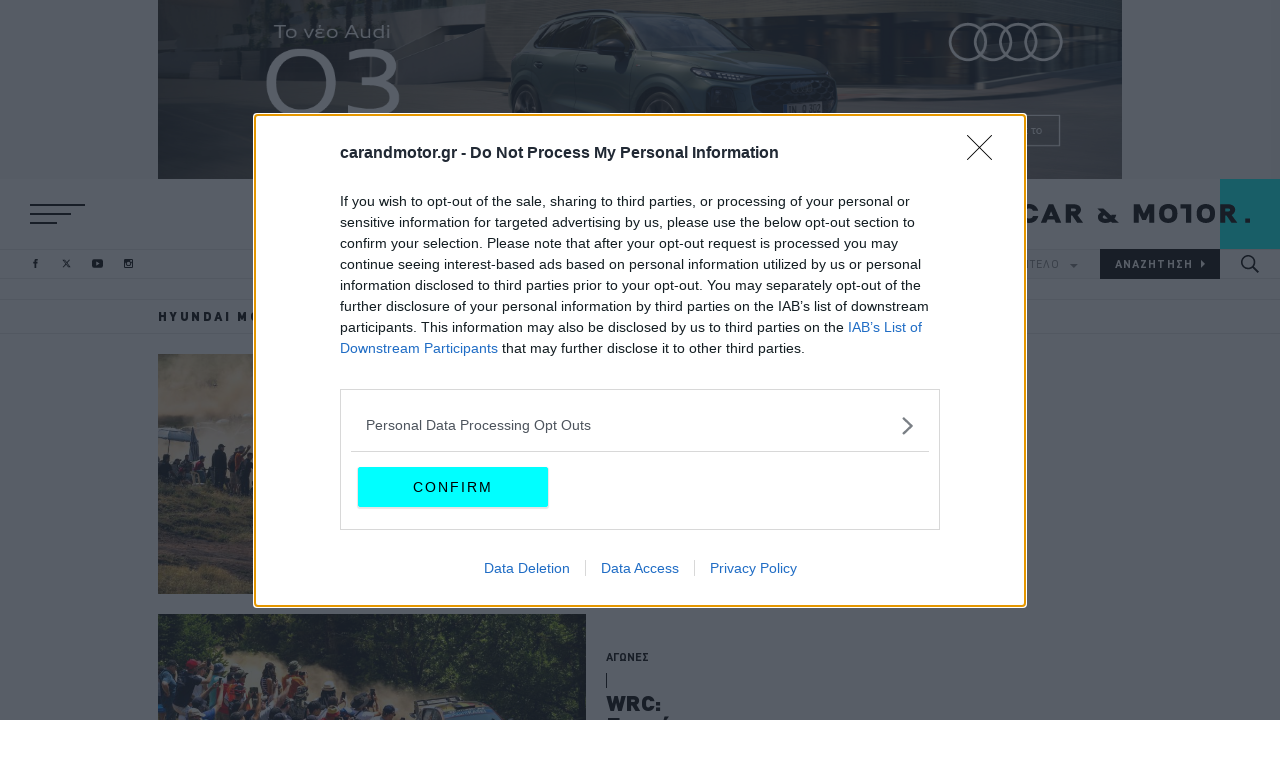

--- FILE ---
content_type: application/javascript
request_url: https://www.carandmotor.gr/modules/custom/js/infinite.scroll.taxonomy.js?v=1.6
body_size: 970
content:
/* eslint-disable strict */
'use strict';
var urlParams = new URLSearchParams(window.location.search);
var initPager = urlParams.get('page') ? urlParams.get('page') : 0;

window.addEventListener('load', function () {
  infiniteScroll(document.getElementsByClassName('infinite-load-term')[0]);
});

function infiniteScroll(contentBlock) {
  var termContainer = document.getElementsByClassName('taxonomy-term')[0];
  var tid = termContainer.dataset.term;
  var skipped = termContainer.dataset.skipped;
  var trigger = contentBlock.querySelectorAll('[data-observe]')[0];

  var observer = new IntersectionObserver(function (entries, callback) {
    entries.forEach(function (entry) {
      if (entry.isIntersecting) {
        var infiniteLoadTerm = entry.target.closest('.infinite-load-term');
        var position = entry.target.dataset.nextCount;

        changeUrl(position - 1);

        if (infiniteLoadTerm.classList.contains('init')) {
          retrievePage(infiniteLoadTerm, tid, position, skipped);
        }
      }
    });
  });

  if (typeof trigger == 'object') {
    observer.observe(trigger);
  }
}

function changeUrl(pager) {
  // Don't do anything if its initial page load.
  if (initPager === pager) {
    initPager = -1;
    return;
  }

  var url = pager > 0 ?
    window.location.origin + window.location.pathname + '?page=' + pager :
    window.location.origin + window.location.pathname;

  window.history.pushState(url, document.title, url);

  // if (typeof ga == 'function') {
  //   ga('gtag_UA_45720825_1.send', {
  //     hitType: 'pageview',
  //     page: url,
  //     title: document.title + ' | iefimerida.gr'
  //   });

  //   // Send infinite load event for analysis.
  //   ga('gtag_UA_45720825_1.send', 'event', 'Infinite Term Load', 'page', pager);
  // }

  // if (typeof ma == "function") {
  //   ma.trackView()
  //   // Send infinite load event for analysis.
  //   ma.trackEvent('Infinite Term Load', 'page', 'page', pager);
  // }
}

function retrievePage(term, tid, pager, skipped) {
  var xhttp;

  xhttp = new XMLHttpRequest();
  xhttp.onreadystatechange = function () {
    if (this.readyState == 4 && this.status == 200) {
      var node = document.createElement('template');
      node.innerHTML = this.responseText;
      var contentBlock = term.parentNode.appendChild(node.content.firstChild);
      infiniteScroll(contentBlock);
    }
  };
  var url = '/infinite-load/term/' + tid + '/' + pager;
  if (skipped) {
    url = url + '?skipped=' + skipped;
  }

  xhttp.open('GET', url, true);
  xhttp.setRequestHeader('Cache-Control', 'no-cache, no-store, max-age=0');
  xhttp.setRequestHeader('Pragma', 'no-cache');
  xhttp.send();

  term.classList.remove('init');
  term.classList.add('loaded');
}


--- FILE ---
content_type: application/javascript
request_url: https://www.carandmotor.gr/themes/on/js/footer_loader.js?v=2.3.4
body_size: 1935
content:
/* eslint-disable strict */
'use strict';

var loadLibraryInterval;

window.addEventListener('load', function () {
  // Renew page view every 4 minutes in order to maintain active users on long articles.
  // setInterval(function(){
  //   if (typeof ga == 'function') {
  //     ga('gtag_UA_45720825_1.send', {
  //       hitType: 'pageview',
  //       page: location.pathname + location.search,
  //       title: document.title + ' | iefimerida.gr'
  //     });

  //     ga('gtag_UA_45720825_1.send', 'event', 'Refresh Pageview', 'page', 'true');
  //   }

  //   if (typeof ma == "function") {
  //     ma.trackView()
  //     ma.trackEvent('Refresh Pageview', 'refresh', 'page', 1);
  //   }
  // }, 240000);

  var pixels = [
    'loadAnalytics'
  ];

  pixels.forEach(function (e) {
    if ('requestIdleCallback' in window) {
      window.requestIdleCallback(window[e], {timeout: 5000});
    }
    else {
      window[e]();
    }
  });

  var adslot = document.querySelectorAll('.ad-block');

  if (adslot) {
    adslot.forEach(function (slot) {
      loadAd(slot.getAttribute('data-slot'), slot);
    });
  }

  if (window.firstImageLoaded) {
    lazyLoadLibraries();
  }
  else {
    loadLibraryInterval = setInterval(function () {
      if (window.firstImageLoaded) {
        lazyLoadLibraries();
      }
    }, 500);
  }

  window.slowTimeout = setTimeout(function () {
    window.slowLoad = true;
  }, 4000);
});

function lazyLoadLibraries() {
  if (loadLibraryInterval) {
    clearInterval(loadLibraryInterval);
  }

  if ('requestIdleCallback' in window) {
    window.requestIdleCallback(loadLibraries, {timeout: 5000});
  }
  else {
    loadLibraries();
  }
}

document.addEventListener('lazyloaded', function (e) {
  if (e.detail.instance != lazySizes) {
    return;
  }
  if (window.firstImageLoaded) {
    return;
  }
  var adslot = e.target.getAttribute('data-slot');

  // if (e.target.tagName === 'IFRAME' || e.target.tagName === 'IMG') {
  window.firstImageLoaded = true;
  // }
});

document.addEventListener('lazybeforeunveil', function (e) {
  if (e.detail.instance != lazySizes) {
    return;
  }

  var adslot = e.target.getAttribute('data-slot');

  // Don't make skin slot initialize ads.
  if (adslot === 'skin') {
    if (!window._adsInitialized) {
      return;
    }
  }

  if (adslot) {
    var recurring = e.target.getAttribute('data-rec');
    if (recurring && recurring !== '0') {
      adslot = adslot + '-' + recurring;
    }
    lazyLoadAd(adslot, e.target);
    lazySizes.aC(e.target, 'ad-loaded');
  }

  // if (e.target.tagName === 'IFRAME') {
  // if (window.lazySizesConfig.srcAttr === 'data-webpsrc') {
  //   e.target.dataset.webpsrc = e.target.dataset.src;
  // }
  // }
});


function lazyLoadAd(adslot, e) {
  if (window.slowLoad || window.firstImageLoaded || window.scrollY >= 500) {

    setTimeout(function () {
      if ('requestIdleCallback' in window) {
        window.requestIdleCallback(loadLibraries, {timeout: 5000});
      }
      else {
        loadLibraries();
      }
    }, 1000);

    loadAd(adslot, e);
  }
  else {
    setTimeout(function () {
      lazyLoadAd(adslot, e);
    }, 100);
  }
}

function loadAd(slot, e) {
  if (slot === 'ocm-inread') {
    return;
  }

  var googletag = googletag || {};
  googletag.cmd = googletag.cmd || [];
  var ad = e.getElementsByClassName('ad-container')[0];
  ad.id = ad.getAttribute('data-id');

  googletag.cmd.push(function () {
    googletag.display(slot);
  });
}

function initAds() {
  if (!window._adsInitialized) {
    createScript('//cdn.orangeclickmedia.com/tech/carandmotor.gr/ocm.js');
    createScript('//securepubads.g.doubleclick.net/tag/js/gpt.js');

    window._adsInitialized = true;

    if (typeof window.serveNonPersonalized !== 'undefined') {
      googletag.cmd.push(function () {
        googletag.pubads().setRequestNonPersonalizedAds(window.serveNonPersonalized);
      });
    }

    // Reinit skin-ad.
    if (!window._skinLoaded) {
      window._skinLoaded = true;
      var skinAd = document.getElementsByClassName('ad-skin')[0];
      if (skinAd) {
        skinAd.classList.remove('lazyloaded');
        skinAd.classList.add('lazyload');
      }
    }
  }
}


function loadLibraries() {
  if (!window._librariesLoaded) {
    window._librariesLoaded = true;
    createScript('/themes/on/js/cmp.js?v=3.1.1');

    if (window._isNode) {
      createScript('//pahtbt.tech/c/carandmotor.gr.js');
    }

    createScript('//connect.facebook.net/en_US/fbevents.js');
    fbq('init', '495328185039667');
    fbq('track', 'PageView');
  }
}

// GA
function loadAnalytics() {
  window.dataLayer = window.dataLayer || [];

  gtag('consent', 'default', {
    ad_storage: 'denied',
    ad_user_data: 'denied',
    ad_personalization: 'denied',
    analytics_storage: 'denied',
    functionality_storage: 'denied',
    personalization_storage: 'denied',
    security_storage: 'denied',
  });

  createScript('//www.googletagmanager.com/gtag/js?id=G-X57EPW9937');

  window.dataLayer = window.dataLayer || [];
  gtag('js', new Date());

  gtag('config', 'G-X57EPW9937', {
    send_page_view: false
  });

}

function gtag() {
  dataLayer.push(arguments);
}

function loadOnesignal() {
  createScript('//cdn.onesignal.com/sdks/OneSignalSDK.js');
  console.log('t');
  // Wait for one signal before actual calling it.
  setTimeout(function () {
    // Call onesignal
    var OneSignal = window.OneSignal || [];
    OneSignal.push(function () {
      OneSignal.init({
        appId: 'ee3f7a89-204f-4634-833f-890eb43ef05e',
        notifyButton: {
          enable: true
        }
      });
    });
  }, 2000);
}

!function (f, n) {
  if (f.fbq) {
    return;
  }
  n = f.fbq = function () {
    n.callMethod ? n.callMethod.apply(n, arguments) : n.queue.push(arguments);
  };
  if (!f._fbq) {f._fbq = n;}n.push = n; n.loaded = !0; n.version = '2.0'; n.queue = [];
}(window);
